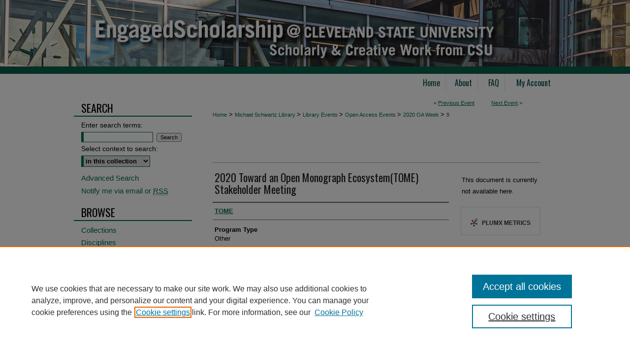

--- FILE ---
content_type: text/css
request_url: https://engagedscholarship.csuohio.edu/oa/ir-event-style.css
body_size: -42
content:
 
	@import url("/oa/ir-style.css");
	@import url("/ir-custom.css");
	@import url("/oa/ir-custom.css");
	@import url("/ir-local.css");
	@import url("/oa/ir-local.css");




--- FILE ---
content_type: text/css
request_url: https://engagedscholarship.csuohio.edu/oa/ir-local.css
body_size: 133
content:
/* -----------------------------------------------
IR Event Community local stylesheet.
Author:   
Version:  01 Month 2008
PLEASE SAVE THIS FILE LOCALLY!
----------------------------------------------- */

/* styling for OA Week logo -RKarberg 2 March 2018 */
#oa #sidebar #logo img {
    width: 200px;
    height: auto;
    margin-bottom: 10px;    
    }

#oa #sidebar #logo img {
    display: block;
    margin-left: auto;
    margin-right: auto;
}    